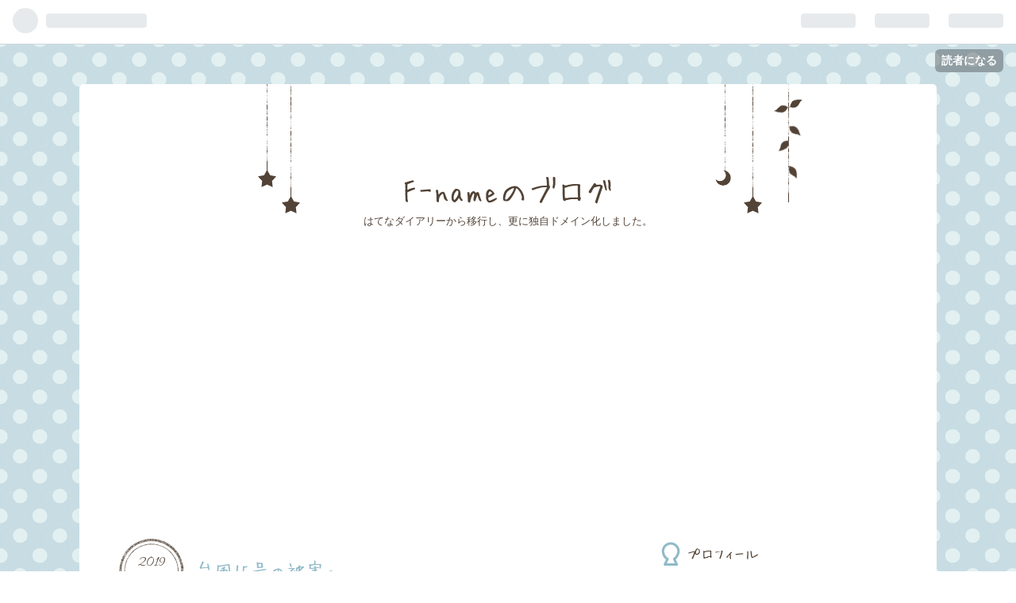

--- FILE ---
content_type: text/html; charset=utf-8
request_url: https://www.google.com/recaptcha/api2/aframe
body_size: 268
content:
<!DOCTYPE HTML><html><head><meta http-equiv="content-type" content="text/html; charset=UTF-8"></head><body><script nonce="92QaLLVC9af22xIz3fNuZw">/** Anti-fraud and anti-abuse applications only. See google.com/recaptcha */ try{var clients={'sodar':'https://pagead2.googlesyndication.com/pagead/sodar?'};window.addEventListener("message",function(a){try{if(a.source===window.parent){var b=JSON.parse(a.data);var c=clients[b['id']];if(c){var d=document.createElement('img');d.src=c+b['params']+'&rc='+(localStorage.getItem("rc::a")?sessionStorage.getItem("rc::b"):"");window.document.body.appendChild(d);sessionStorage.setItem("rc::e",parseInt(sessionStorage.getItem("rc::e")||0)+1);localStorage.setItem("rc::h",'1768992458145');}}}catch(b){}});window.parent.postMessage("_grecaptcha_ready", "*");}catch(b){}</script></body></html>